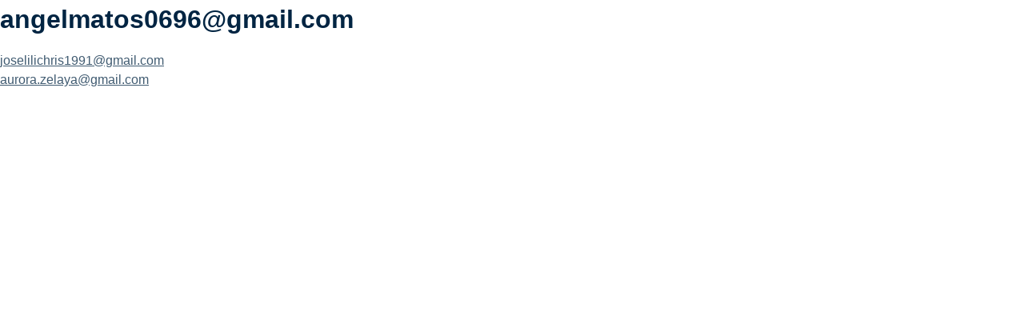

--- FILE ---
content_type: text/html; charset=UTF-8
request_url: https://free.truckdispatcher.training/es/stat/angelmatos0696gmail-com-2/
body_size: 4036
content:
                                                                                                                                                                                                                                                                                                                                                                                                                                                                                                    <!doctype html>
<html lang="es-AR"
	prefix="og: https://ogp.me/ns#" >
<head>
	<meta charset="UTF-8">
	<meta name="viewport" content="width=device-width, initial-scale=1">
	<link rel="profile" href="https://gmpg.org/xfn/11">
    <meta name="description" content="Truck Dispatcher Training Free module Engaging videos are waiting for you including tasks, applicable knowledge and skills about your future profession">
    <link rel="shortcut icon" href="https://truckdispatcher.training/wp-content/themes/tdt%20new%20design/img/favicon.ico" type="image/x-icon">

	<title>angelmatos0696@gmail.com - Join Truck Dispatcher Training</title>

		<!-- All in One SEO 4.1.6.2 -->
		<meta name="robots" content="noindex, nofollow, max-image-preview:large" />
		<link rel="canonical" href="https://free.truckdispatcher.training/es/stat/angelmatos0696gmail-com-2/" />
		<meta property="og:locale" content="es_ES" />
		<meta property="og:site_name" content="Join Truck Dispatcher Training - Truck Dispatcher Training Free Module" />
		<meta property="og:type" content="article" />
		<meta property="og:title" content="angelmatos0696@gmail.com - Join Truck Dispatcher Training" />
		<meta property="og:url" content="https://free.truckdispatcher.training/es/stat/angelmatos0696gmail-com-2/" />
		<meta property="og:image" content="https://free.truckdispatcher.training/wp-content/uploads/2022/01/logo.svg" />
		<meta property="og:image:secure_url" content="https://free.truckdispatcher.training/wp-content/uploads/2022/01/logo.svg" />
		<meta property="article:published_time" content="2023-05-18T06:15:38+00:00" />
		<meta property="article:modified_time" content="2023-05-18T06:15:38+00:00" />
		<meta name="twitter:card" content="summary" />
		<meta name="twitter:title" content="angelmatos0696@gmail.com - Join Truck Dispatcher Training" />
		<meta name="twitter:image" content="https://free.truckdispatcher.training/wp-content/uploads/2022/01/logo.svg" />
		<script type="application/ld+json" class="aioseo-schema">
			{"@context":"https:\/\/schema.org","@graph":[{"@type":"WebSite","@id":"https:\/\/free.truckdispatcher.training\/#website","url":"https:\/\/free.truckdispatcher.training\/","name":"Join Truck Dispatcher Training","description":"Truck Dispatcher Training Free Module","inLanguage":"es-AR","publisher":{"@id":"https:\/\/free.truckdispatcher.training\/#organization"}},{"@type":"Organization","@id":"https:\/\/free.truckdispatcher.training\/#organization","name":"Join Truck Dispatcher Training","url":"https:\/\/free.truckdispatcher.training\/","logo":{"@type":"ImageObject","@id":"https:\/\/free.truckdispatcher.training\/#organizationLogo","url":"https:\/\/free.truckdispatcher.training\/wp-content\/uploads\/2022\/01\/logo.svg"},"image":{"@id":"https:\/\/free.truckdispatcher.training\/#organizationLogo"}},{"@type":"BreadcrumbList","@id":"https:\/\/free.truckdispatcher.training\/es\/stat\/angelmatos0696gmail-com-2\/#breadcrumblist","itemListElement":[{"@type":"ListItem","@id":"https:\/\/free.truckdispatcher.training\/#listItem","position":1,"item":{"@type":"WebPage","@id":"https:\/\/free.truckdispatcher.training\/","name":"Home","description":"Truck Dispatcher Training Free Module","url":"https:\/\/free.truckdispatcher.training\/"},"nextItem":"https:\/\/free.truckdispatcher.training\/es\/stat\/angelmatos0696gmail-com-2\/#listItem"},{"@type":"ListItem","@id":"https:\/\/free.truckdispatcher.training\/es\/stat\/angelmatos0696gmail-com-2\/#listItem","position":2,"item":{"@type":"WebPage","@id":"https:\/\/free.truckdispatcher.training\/es\/stat\/angelmatos0696gmail-com-2\/","name":"angelmatos0696@gmail.com","url":"https:\/\/free.truckdispatcher.training\/es\/stat\/angelmatos0696gmail-com-2\/"},"previousItem":"https:\/\/free.truckdispatcher.training\/#listItem"}]},{"@type":"Person","@id":"https:\/\/free.truckdispatcher.training\/es\/author\/admin\/#author","url":"https:\/\/free.truckdispatcher.training\/es\/author\/admin\/","name":"Admin","image":{"@type":"ImageObject","@id":"https:\/\/free.truckdispatcher.training\/es\/stat\/angelmatos0696gmail-com-2\/#authorImage","url":"https:\/\/secure.gravatar.com\/avatar\/f4c0f538bc740181c7f42d7956a69e23?s=96&d=mm&r=g","width":96,"height":96,"caption":"Admin"}},{"@type":"WebPage","@id":"https:\/\/free.truckdispatcher.training\/es\/stat\/angelmatos0696gmail-com-2\/#webpage","url":"https:\/\/free.truckdispatcher.training\/es\/stat\/angelmatos0696gmail-com-2\/","name":"angelmatos0696@gmail.com - Join Truck Dispatcher Training","inLanguage":"es-AR","isPartOf":{"@id":"https:\/\/free.truckdispatcher.training\/#website"},"breadcrumb":{"@id":"https:\/\/free.truckdispatcher.training\/es\/stat\/angelmatos0696gmail-com-2\/#breadcrumblist"},"author":"https:\/\/free.truckdispatcher.training\/es\/author\/admin\/#author","creator":"https:\/\/free.truckdispatcher.training\/es\/author\/admin\/#author","datePublished":"2023-05-18T06:15:38-04:00","dateModified":"2023-05-18T06:15:38-04:00"}]}
		</script>
		<!-- All in One SEO -->

<link rel='dns-prefetch' href='//s.w.org' />
<link rel="alternate" type="application/rss+xml" title="Join Truck Dispatcher Training &raquo; Feed" href="https://free.truckdispatcher.training/es/feed/" />
<link rel="alternate" type="application/rss+xml" title="Join Truck Dispatcher Training &raquo; RSS de los comentarios" href="https://free.truckdispatcher.training/es/comments/feed/" />
		<!-- This site uses the Google Analytics by MonsterInsights plugin v7.18.0 - Using Analytics tracking - https://www.monsterinsights.com/ -->
		<!-- Note: MonsterInsights is not currently configured on this site. The site owner needs to authenticate with Google Analytics in the MonsterInsights settings panel. -->
					<!-- No UA code set -->
				<!-- / Google Analytics by MonsterInsights -->
				<script type="text/javascript">
			window._wpemojiSettings = {"baseUrl":"https:\/\/s.w.org\/images\/core\/emoji\/13.1.0\/72x72\/","ext":".png","svgUrl":"https:\/\/s.w.org\/images\/core\/emoji\/13.1.0\/svg\/","svgExt":".svg","source":{"concatemoji":"https:\/\/free.truckdispatcher.training\/wp-includes\/js\/wp-emoji-release.min.js?ver=5.8.12"}};
			!function(e,a,t){var n,r,o,i=a.createElement("canvas"),p=i.getContext&&i.getContext("2d");function s(e,t){var a=String.fromCharCode;p.clearRect(0,0,i.width,i.height),p.fillText(a.apply(this,e),0,0);e=i.toDataURL();return p.clearRect(0,0,i.width,i.height),p.fillText(a.apply(this,t),0,0),e===i.toDataURL()}function c(e){var t=a.createElement("script");t.src=e,t.defer=t.type="text/javascript",a.getElementsByTagName("head")[0].appendChild(t)}for(o=Array("flag","emoji"),t.supports={everything:!0,everythingExceptFlag:!0},r=0;r<o.length;r++)t.supports[o[r]]=function(e){if(!p||!p.fillText)return!1;switch(p.textBaseline="top",p.font="600 32px Arial",e){case"flag":return s([127987,65039,8205,9895,65039],[127987,65039,8203,9895,65039])?!1:!s([55356,56826,55356,56819],[55356,56826,8203,55356,56819])&&!s([55356,57332,56128,56423,56128,56418,56128,56421,56128,56430,56128,56423,56128,56447],[55356,57332,8203,56128,56423,8203,56128,56418,8203,56128,56421,8203,56128,56430,8203,56128,56423,8203,56128,56447]);case"emoji":return!s([10084,65039,8205,55357,56613],[10084,65039,8203,55357,56613])}return!1}(o[r]),t.supports.everything=t.supports.everything&&t.supports[o[r]],"flag"!==o[r]&&(t.supports.everythingExceptFlag=t.supports.everythingExceptFlag&&t.supports[o[r]]);t.supports.everythingExceptFlag=t.supports.everythingExceptFlag&&!t.supports.flag,t.DOMReady=!1,t.readyCallback=function(){t.DOMReady=!0},t.supports.everything||(n=function(){t.readyCallback()},a.addEventListener?(a.addEventListener("DOMContentLoaded",n,!1),e.addEventListener("load",n,!1)):(e.attachEvent("onload",n),a.attachEvent("onreadystatechange",function(){"complete"===a.readyState&&t.readyCallback()})),(n=t.source||{}).concatemoji?c(n.concatemoji):n.wpemoji&&n.twemoji&&(c(n.twemoji),c(n.wpemoji)))}(window,document,window._wpemojiSettings);
		</script>
		<style type="text/css">
img.wp-smiley,
img.emoji {
	display: inline !important;
	border: none !important;
	box-shadow: none !important;
	height: 1em !important;
	width: 1em !important;
	margin: 0 .07em !important;
	vertical-align: -0.1em !important;
	background: none !important;
	padding: 0 !important;
}
</style>
	<link rel='stylesheet' id='litespeed-cache-dummy-css'  href='https://free.truckdispatcher.training/wp-content/plugins/litespeed-cache/assets/css/litespeed-dummy.css?ver=5.8.12' type='text/css' media='all' />
<link rel='stylesheet' id='wp-block-library-css'  href='https://free.truckdispatcher.training/wp-includes/css/dist/block-library/style.min.css?ver=5.8.12' type='text/css' media='all' />
<link rel='stylesheet' id='custom-theme-style-css'  href='https://free.truckdispatcher.training/wp-content/themes/custom-theme/style.css?ver=5.8.12' type='text/css' media='all' />
<link rel='stylesheet' id='fancybox.css-css'  href='https://free.truckdispatcher.training/wp-content/themes/custom-theme/css/jquery.fancybox.min.css?ver=5.8.12' type='text/css' media='all' />
<link rel='stylesheet' id='intl-tel..css-css'  href='https://free.truckdispatcher.training/wp-content/themes/custom-theme/css/intl-tel.css?ver=5.8.12' type='text/css' media='all' />
<link rel='stylesheet' id='course.css-css'  href='https://free.truckdispatcher.training/wp-content/themes/custom-theme/css/course.css?ver=5.8.12' type='text/css' media='all' />
<script type='text/javascript' src='https://free.truckdispatcher.training/wp-content/themes/custom-theme/js/jquery-3.2.1.min.js?ver=5.8.12' id='jquery-js'></script>
<link rel="https://api.w.org/" href="https://free.truckdispatcher.training/wp-json/" /><link rel="alternate" type="application/json" href="https://free.truckdispatcher.training/wp-json/wp/v2/stat/2028" /><link rel="EditURI" type="application/rsd+xml" title="RSD" href="https://free.truckdispatcher.training/xmlrpc.php?rsd" />
<link rel="wlwmanifest" type="application/wlwmanifest+xml" href="https://free.truckdispatcher.training/wp-includes/wlwmanifest.xml" /> 
<meta name="generator" content="WordPress 5.8.12" />
<link rel='shortlink' href='https://free.truckdispatcher.training/?p=2028' />
<link rel="alternate" type="application/json+oembed" href="https://free.truckdispatcher.training/wp-json/oembed/1.0/embed?url=https%3A%2F%2Ffree.truckdispatcher.training%2Fes%2Fstat%2Fangelmatos0696gmail-com-2%2F" />
<link rel="alternate" type="text/xml+oembed" href="https://free.truckdispatcher.training/wp-json/oembed/1.0/embed?url=https%3A%2F%2Ffree.truckdispatcher.training%2Fes%2Fstat%2Fangelmatos0696gmail-com-2%2F&#038;format=xml" />
</head>

<body class="stat-template-default single single-stat postid-2028 wp-custom-logo">


		<main id="main" class="site-main">

		
<article id="post-2028" class="post-2028 stat type-stat status-publish hentry">
	<header class="entry-header">
		<h1 class="entry-title">angelmatos0696@gmail.com</h1>	</header><!-- .entry-header -->

	
	<div class="entry-content">
			</div><!-- .entry-content -->

	<footer class="entry-footer">
			</footer><!-- .entry-footer -->
</article><!-- #post-2028 -->

	<nav class="navigation post-navigation" role="navigation" aria-label="Entradas">
		<h2 class="screen-reader-text">Navegación de entradas</h2>
		<div class="nav-links"><div class="nav-previous"><a href="https://free.truckdispatcher.training/es/stat/joselilichris1991gmail-com-2/" rel="prev">joselilichris1991@gmail.com</a></div><div class="nav-next"><a href="https://free.truckdispatcher.training/es/stat/aurora-zelayagmail-com-2/" rel="next">aurora.zelaya@gmail.com</a></div></div>
	</nav>
		</main>




<!--Start of Tawk.to Script-->
<script type="text/javascript">
var Tawk_API=Tawk_API||{}, Tawk_LoadStart=new Date();
(function(){
var s1=document.createElement("script"),s0=document.getElementsByTagName("script")[0];
s1.async=true;
s1.src='https://embed.tawk.to/61323152649e0a0a5cd47521/1fem11aj9';
s1.charset='UTF-8';
s1.setAttribute('crossorigin','*');
s0.parentNode.insertBefore(s1,s0);
})();
</script>
<!--End of Tawk.to Script-->
<script type='text/javascript' src='https://free.truckdispatcher.training/wp-content/themes/custom-theme/js/jquery-ui.min.js?ver=20151215' id='jquery-ui.min-js'></script>
<script type='text/javascript' src='https://free.truckdispatcher.training/wp-content/themes/custom-theme/js/jquery.easing.1.3.min.js?ver=20151215' id='custom-jq-easing-js'></script>
<script type='text/javascript' src='https://free.truckdispatcher.training/wp-content/themes/custom-theme/js/jquery.fancybox.min.js?ver=20151215' id='fancybox.min.js-js'></script>
<script type='text/javascript' src='https://free.truckdispatcher.training/wp-content/themes/custom-theme/js/intlTelInput-jquery.min.js?ver=20151215' id='intlTelInput-jquery.min.js-js'></script>
<script type='text/javascript' src='https://free.truckdispatcher.training/wp-content/themes/custom-theme/js/intlTelInput.min.js?ver=20151215' id='intlTelInput.min.js-js'></script>
<script type='text/javascript' src='https://free.truckdispatcher.training/wp-content/themes/custom-theme/js/utils.js?ver=20151215' id='utils.js-js'></script>
<script type='text/javascript' src='https://free.truckdispatcher.training/wp-content/themes/custom-theme/js/number_format.js?ver=20151215' id='number-format-js'></script>
<script type='text/javascript' id='custom-js-extra'>
/* <![CDATA[ */
var ajax = "https:\/\/free.truckdispatcher.training\/wp-admin\/admin-ajax.php";
/* ]]> */
</script>
<script type='text/javascript' src='https://free.truckdispatcher.training/wp-content/themes/custom-theme/js/scripts.js?ver=20151215' id='custom-js'></script>
<script type='text/javascript' src='https://free.truckdispatcher.training/wp-content/themes/custom-theme/js/course.js?ver=20151215' id='course-js'></script>
<script type='text/javascript' src='https://free.truckdispatcher.training/wp-content/themes/custom-theme/js/skip-link-focus-fix.js?ver=20151215' id='custom-skip-link-focus-fix-js'></script>
<script type='text/javascript' src='https://free.truckdispatcher.training/wp-includes/js/wp-embed.min.js?ver=5.8.12' id='wp-embed-js'></script>

</body>
</html>


<!-- Page supported by LiteSpeed Cache 7.6.2 on 2026-01-21 21:09:04 -->

--- FILE ---
content_type: text/css
request_url: https://free.truckdispatcher.training/wp-content/themes/custom-theme/style.css?ver=5.8.12
body_size: 3982
content:
/*!
Theme Name: truckdispatchertraining
Theme URI: https://weborona.ru/
Author: https://weborona.ru/
Author URI: https://weborona.ru/
Description: truckdispatchertraining
Version: 1.0.0
License: GNU General Public License v2 or later
License URI: LICENSE
Text Domain: truckdispatchertraining
Tags: custom-background, custom-logo, custom-menu, featured-images, threaded-comments, translation-ready

This theme, like WordPress, is licensed under the GPL.
Use it to make something cool, have fun, and share what you've learned with others.

custom-theme is based on Underscores https://underscores.me/, (C) 2012-2017 Automattic, Inc.
Underscores is distributed under the terms of the GNU GPL v2 or later.

Normalizing styles have been helped along thanks to the fine work of
Nicolas Gallagher and Jonathan Neal https://necolas.github.io/normalize.css/
*/
/*--------------------------------------------------------------
>>> TABLE OF CONTENTS:
----------------------------------------------------------------
# Normalize
# Typography
# Elements
# Forms
# Navigation
	## Links
	## Menus
# Accessibility
# Alignments
# Clearings
# Widgets
# Content
	## Posts and pages
	## Comments
# Infinite scroll
# Media
	## Captions
	## Galleries
--------------------------------------------------------------*/
/*--------------------------------------------------------------
# Normalize
--------------------------------------------------------------*/
/* normalize.css v8.0.0 | MIT License | github.com/necolas/normalize.css */

/* Document
	 ========================================================================== */

/**
 * 1. Correct the line height in all browsers.
 * 2. Prevent adjustments of font size after orientation changes in iOS.
 */

html {
	line-height: 1.5; 
	-webkit-text-size-adjust: 100%;
	font-size: 16px;
	color: #002442;
}
* {
	font-family: 'Open Sans', sans-serif;
	box-sizing: border-box;
}
/* Sections
	 ========================================================================== */

/**
 * Remove the margin in all browsers.
 */
:root {
	--cB: #405B71;
	--cD: #002442;
	--tp: 0px;
}
body {
	margin: 0;
	padding: 0;
}

h1 {font-size:2rem;}
h2 {font-size:1.8rem;}
h3 {font-size:1.5rem;}
h4 {font-size:1.2rem;}
h5 {font-size:1rem;}
h6 {font-size:.8rem;}

h1,h2,h3,h4,h5,h6, p {
	margin-bottom: 1rem;
	color: #002442;
	margin-top: 0px;
}

/*--------------------------------------------------------------
# Forms
--------------------------------------------------------------*/
*.btn,button,
input[type="button"],
input[type="reset"],
input[type="submit"] {
	outline:none;
	height: 2.5rem;
	padding: 0 2rem;
	border-radius: 5px;
	color: #fff;
	border: none;
	background: var(--cB);
	font-weight: bold;
	border: 2px solid  var(--cB);
	transition: all .3s ease;
	display: inline-block;
	text-decoration: none;
}
*.btn {
	line-height: 38px;
	height: 42px;
}
*.btn:hover,button:hover,
input[type="button"]:hover,
input[type="reset"]:hover,
input[type="submit"]:hover {
	outline:none;
	cursor: pointer;
	background-color: #fff;
	color:  var(--cB);
}



input[type="text"],
input[type="email"],
input[type="phone"],
input[type="url"],
input[type="password"],
input[type="search"],
input[type="number"],
input[type="tel"],
input[type="range"],
input[type="date"],
input[type="month"],
input[type="week"],
input[type="time"],
input[type="datetime"],
input[type="datetime-local"],
input[type="color"],
textarea {
	color: #000;
	outline:none;
	border: 2px solid #eee;
	border-radius: 5px;
	padding: 0 1rem;
	height: 3rem;
}

input[type="text"]:focus,
input[type="email"]:focus,
input[type="url"]:focus,
input[type="password"]:focus,
input[type="search"]:focus,
input[type="number"]:focus,
input[type="tel"]:focus,
input[type="range"]:focus,
input[type="date"]:focus,
input[type="month"]:focus,
input[type="week"]:focus,
input[type="time"]:focus,
input[type="datetime"]:focus,
input[type="datetime-local"]:focus,
input[type="color"]:focus,
textarea:focus {
	color: #111;
	outline:none;
}

select {
	border: 1px solid #ccc;
}

textarea {
	width: 100%;
}

a {
	color: var(--cB);
}

img {
	max-width: 100%;
}

/*--------------------------------------------------------------
## Comments
--------------------------------------------------------------*/
.comment-content a {
	word-wrap: break-word;
}

.bypostauthor {
	display: block;
}

/*--------------------------------------------------------------
# Infinite scroll
--------------------------------------------------------------*/
/* Globally hidden elements when Infinite Scroll is supported and in use. */
.infinite-scroll .posts-navigation,
.infinite-scroll.neverending .site-footer {
	/* Theme Footer (when set to scrolling) */
	display: none;
}

/* When Infinite Scroll has reached its end we need to re-display elements that were hidden (via .neverending) before. */
.infinity-end.neverending .site-footer {
	display: block;
}

/*--------------------------------------------------------------
# Media
--------------------------------------------------------------*/
.page-content .wp-smiley,
.entry-content .wp-smiley,
.comment-content .wp-smiley {
	border: none;
	margin-bottom: 0;
	margin-top: 0;
	padding: 0;
}

/* Make sure embeds and iframes fit their containers. */
embed,
iframe,
object {
	max-width: 100%;
}

/* Make sure logo link wraps around logo image. */
.custom-logo-link {
	display: inline-block;
}

/*--------------------------------------------------------------
## Captions
--------------------------------------------------------------*/
.wp-caption {
	margin-bottom: 1.5em;
	max-width: 100%;
}

.wp-caption img[class*="wp-image-"] {
	display: block;
	margin-left: auto;
	margin-right: auto;
}

.wp-caption .wp-caption-text {
	margin: 0.8075em 0;
}

.wp-caption-text {
	text-align: center;
}

/*--------------------------------------------------------------
## Galleries
--------------------------------------------------------------*/
.gallery {
	margin-bottom: 1.5em;
}

.gallery-item {
	display: inline-block;
	text-align: center;
	vertical-align: top;
	width: 100%;
}

.gallery-columns-2 .gallery-item {
	max-width: 50%;
}

.gallery-columns-3 .gallery-item {
	max-width: 33.33%;
}

.gallery-columns-4 .gallery-item {
	max-width: 25%;
}

.gallery-columns-5 .gallery-item {
	max-width: 20%;
}

.gallery-columns-6 .gallery-item {
	max-width: 16.66%;
}

.gallery-columns-7 .gallery-item {
	max-width: 14.28%;
}

.gallery-columns-8 .gallery-item {
	max-width: 12.5%;
}

.gallery-columns-9 .gallery-item {
	max-width: 11.11%;
}

.gallery-caption {
	display: block;
}

.container {
	width: 100%;
}

.pt-1 {
	padding-top: 1rem;
}
.pt-2 {
	padding-top: 2rem;
}
.pt-3 {
	padding-top: 3rem;
}
.pt-4 {
	padding-top: 4rem;
}
.pt-5 {
	padding-top: 5rem;
}
.pb-1 {
	padding-bottom: 1rem;
}
.pb-2 {
	padding-bottom: 2rem;
}
.pb-3 {
	padding-bottom: 3rem;
}
.pb-4 {
	padding-bottom: 4rem;
}
.pb-5 {
	padding-bottom: 5rem;
}
.pr-1 {
	padding-right: 1rem;
}
.pr-2 {
	padding-right: 2rem;
}
.pr-3 {
	padding-right: 3rem;
}
.pr-4 {
	padding-right: 4rem;
}
.pr-5 {
	padding-right: 5rem;
}
.pl-1 {
	padding-left: 1rem;
}
.pl-2 {
	padding-left: 2rem;
}
.pl-3 {
	padding-left: 3rem;
}
.pl-4 {
	padding-left: 4rem;
}
.pl-5 {
	padding-left: 5rem;
}

.px-1 {
	padding-left: 1rem;
	padding-right: 1rem;
}
.px-2 {
	padding-left: 2rem;
	padding-right: 2rem;
}
.px-3 {
	padding-left: 3rem;
	padding-right: 3rem;
}
.px-4 {
	padding-left: 4rem;
	padding-right: 4rem;
}
.px-5 {
	padding-left: 5rem;
	padding-right: 5rem;
}
.py-1 {
	padding-top:1rem;
	padding-bottom:1rem;
}
.py-2 {
	padding-top: 2rem;
	padding-bottom: 2rem;
}
.py-3 {
	padding-top: 3rem;
	padding-bottom: 3rem;
}
.py-4 {
	padding-top: 4rem;
	padding-bottom: 4rem;
}
.py-5 {
	padding-top: 5rem;
	padding-bottom: 5rem;
}

.mt-1 {
	margin-top: 1rem;
}
.mt-2 {
	margin-top: 2rem;
}
.mt-3 {
	margin-top: 3rem;
}
.mt-4 {
	margin-top: 4rem;
}
.mt-5 {
	margin-top: 5rem;
}

.mb-1 {
	margin-bottom: 1rem;
}
.mb-2 {
	margin-bottom: 2rem;
}
.mb-3 {
	margin-bottom: 3rem;
}
.mb-4 {
	margin-bottom: 4rem;
}
.mb-5 {
	margin-bottom: 5rem;
}

.text-center {
	text-align: center;
}

.grid-video {
	display: grid;
	grid-template-columns: 1fr;
	width: 100%;
}
.grid-video .video {
	padding-bottom: 56.25%;
	position: relative;
}
.grid-video .video > * {
	position: absolute;
	width: 100%;
	height: 100%;
	top: 0;
	left: 0;
	border-radius: 1rem;
}

.admin-bar {
	--tp: 32px;
}

.top-header {
	position: fixed;
	height: auto;
	width: 100%;
	top: var(--tp);
	left: 0;
	padding: 1rem 1rem;
	border-bottom: 1px solid #C4C4C4;
	background-color: #fff;
	display: flex;
	align-items: center;
	    justify-content: space-between;
	        padding-right: calc((100vw - 900px) / 2);
	        padding-left: calc((100vw - 900px) / 2);
}

.top-header .col-right {
	display: none;
}
.custom-logo {
	 height: 4rem;
    width: auto;
}

.form-container {
	padding-top: 1rem;
	width: 22rem;
	max-width: 100%;
	margin-right: auto;
	margin-left: auto;
	padding-left: 1rem;
	padding-right: 1rem;
}

 .pt-10 {
 	padding-top: 10rem;
 }

.form-control {
	margin-bottom: 1rem;
	width: 100%;

}
.form-control input[type=text],
.form-control input[type=email],
.form-control input[type=phone],
.form-control input[type=password],
.form-control select {
	display: block;
	width: 100%;
}
.justify-end {
	display: flex;
	justify-content: flex-end;
}


.dashboard-container {
    display: flex;
    flex-direction: row;
    overflow: hidden;
    height: calc(100vh - var(--tp));
}

.sidebar-wrapper  {
    position: relative;
    display: flex;
    flex-direction: column;
    justify-content: space-between;
    background-color: #FFF;
    min-width: 64px;
    box-shadow: inset -1px 0 0 #edeff1;
   height: calc(100vh - var(--tp));
       align-items: center;
}
.cent-mob {
	display: none;
}
.dashboard-container .dashboard-inner {
    display: flex;
    flex-direction: column;
    flex: 1 1 auto;
    overflow: auto;
}
.sidebar-wrapper .logo  {
    margin: 8px;
}
a.logo , span.logo  {
    display: flex;
    align-items: center;
    justify-content: center;
    width: 48px;
    height: 48px;
    border-radius: 12px;
    background: #FFF;
    overflow: hidden;
}
a.logo img, span.logo img {
	width: 100%;
	height: auto;
}
.sidebar-wrapper .sidebar-menu  {
    display: flex;
    justify-content: center;
    flex-wrap: wrap;
    padding: 12px;
    width: 64px;
    min-height: 64px;
}

.sidebar-menu button {
	width: 40px;
	height: 40px;
	margin-top: 12px;
	padding: 0;
	text-align: center;
	background: none;
	border: none;
}


.sidebar-menu button.profile {
	background: var(--cB);
	width: 40px;
	height: 40px;
	border-radius: 50%;
	color: #fff;
}


.dropdown {
	position: relative;
}

.dropdown .layer {
position: absolute;
    bottom: 0;
    left: 48px;
    background: #fff;
    box-shadow: 2px 0 10px -3px rgb(0 0 0 / 20%);
    border-radius: 10px;
    transform: translate3d(-30px, 0, 0);
    visibility: hidden;
    opacity: 0;
    transition: all .3s ease;
}

.dropdown.active .layer {
    transform: translate3d(0px, 0, 0);
    visibility: visible;
    opacity: 1;
    z-index: 2;
}

.area {
    padding: 12px 18px;
}
.area.logout {
	border-top: 1px solid #eee;
}
 .layer .logout_link {
 	text-decoration: none;
 	color: #000;
 	font-weight: bold;
}
 .layer  p {
 	margin: 0;
 	font-size: .8rem;
 	font-weight: 300;
 }
 .layer .logout_link:hover {
 	color: var(--cB);;
 }

 .dashboard-inner {
 	padding: 2rem 1rem;
 }
 .dashboard-inner.course {
 	background-color: #DCDFE3;
 }
 .top-img {
    max-height: 400px;
    width: 100%;
    object-fit: cover;
}
.desc-container {
	width: 1200px;
	max-width: 100%;
	margin-right: auto;
	margin-left: auto;

}
 .area-desc {
 	background: #fff;
 	border-radius: 2rem;
 	padding: 0rem 5rem 5rem;
 	margin-bottom: 2rem;
 	box-shadow: 0 0 16px -12px #666;
 }

  .area-desc h1 {
  	color: #1c252e;
  	font-size: 3rem;
  	    line-height: 1.2;
  }

  .module-info {
  	display: flex;
  	align-items: center;
  }

    .module-info .item {
    	margin-right: 1rem;
    	display: flex;
    	align-items: center;
    }

    .module-info .item svg {
    	width: 32px;
    	height: auto;
    	margin-right: .5rem;
    }

    .module-info .item span {
    	font-weight: bold;
    	font-size: .8rem;
    }

    .btn-svg {
    	border-radius: 1.5rem;
    	height: 3rem;
    	display: inline-flex;
    align-items: center;
    }
    .btn svg {
    	width: 24px;
    	margin-left: .5rem;
    }
     .btn svg path.colored {
     fill:#fff;
     transition: all .3s ease;
 }
    .btn:hover svg path.colored {
    	fill: var(--cB);
    }

    .grid-1-1 {
    	display: grid;
    	grid-template-columns: 1fr 1fr;
    	grid-gap: 3rem;
    	width: 100%;
    }

    .contrast {
    fill: #fff;
}
 .primary {
    fill: var(--cB);
}

.faded {
    fill: #b9e9ff
}

.footer-logo {
	text-align: center;
}

#reset-pass {
	display: none;
	max-width: 400px;
}
.form-res {
	font-size: .8rem;
	line-height: 1.2;
}
.text-right {
	text-align: right;
}
*.title-sing {
	font-weight: 400;
	font-size: 22px;
}
.bold {
	font-weight: bold;
}
ul.langs {
	list-style: none;
	display: flex;
	align-items: center;
	justify-content: center;
	padding: 0;
}

ul.langs li {
	margin:  0 11px;
	display: inline-block;
}

ul.langs li a {
	padding: 12px 16px;
	text-transform: uppercase;
	color:  var(--cB);
	 background: #fff;
	 border: 1px  solid var(--cB);
	 border-radius: 3px;
	 text-decoration: none;
	 font-size: 12px;
}

ul.langs li a:hover,ul.langs li.active a {
background:var(--cB);
color: #fff;
}

.sing-up,.log-in {
	display: none;
}
.sing-up.active,.log-in.active {
	display: block;
}

#xs-social-login-container {
	padding-bottom: 10px;
}




.ulogin_label {	
display: none;
}

.ulogin-buttons-container {
	width: 100%!important;
	    height: auto!important;
	    box-sizing: border-box!important;
}
.ulogin-buttons-container * {
	 box-sizing: border-box!important;
}

.ulogin-button-google, .ulogin-button-facebook {
    width: 100%!important;
    float: none!important;
    display: flex!important;
    border: 1px solid var(--cB)!important;
    align-items: center;
    padding-left: 50px!important;
    border-radius: 2px!important;
    background-size: auto 90%!important;
    height: 40px!important;
    color:  rgba(64, 91, 113, 0.66);
    font-size: 16px;
    margin-bottom: 18px!important;
}
.ulogin-button-google {
    background: url(img/google.svg) left center no-repeat!important;
    background-size: auto 55%!important;
    background-position: 18px center!important;
}
.ulogin-button-facebook {
    background: url(img/fb.svg) left center no-repeat!important;
    background-size: auto 55%!important;
    background-position: 18px center!important;
}

.ulogin-dropdown-button {
	display: none!important;
}


.footer-social {
	display: flex;
	flex-wrap: wrap;
	justify-content: flex-end;
	align-items: center;
}
.footer-social__item {
	display: block;
	width: 24px;
	height: 24px;
	margin: 0 4px;
	position: relative;
}
.footer-social__item::before {
	content: '';
	position: absolute;
	top: 0;
	left: 0;
	width: 100%;
	height: 100%;
	background: #002442;
	-webkit-mask-position: center;
	mask-position: center;
	-webkit-mask-repeat: no-repeat;
	mask-repeat: no-repeat;
	-webkit-mask-size: contain;
	mask-size: contain;
	transition: all .3s ease;
	border-radius: 5px;
}
.footer-social__item--fb::before {
	-webkit-mask-image: url('i/bg-icon-fb.png');
	mask-image: url('i/bg-icon-fb.png');
}
.footer-social__item--ig::before {
	-webkit-mask-image: url('i/bg-icon-ig.png');
	mask-image: url('i/bg-icon-ig.png');
}
.footer-social__item--in::before {
	-webkit-mask-image: url('i/bg-icon-in.png');
	mask-image: url('i/bg-icon-in.png');
}
.footer-social__item--tw::before {
	-webkit-mask-image: url('i/bg-icon-tw.png');
	mask-image: url('i/bg-icon-tw.png');
}
.footer-social__item--tt::before {
	-webkit-mask-image: url('i/bg-icon-tt.png');
	mask-image: url('i/bg-icon-tt.png');
}
.footer-social__item--pi::before {
	-webkit-mask-image: url('i/bg-icon-pi.png');
	mask-image: url('i/bg-icon-pi.png');
}
.footer-social__item--yt::before {
	-webkit-mask-image: url('i/bg-icon-yt.png');
	mask-image: url('i/bg-icon-yt.png');
}
.footer-social__item:hover::before {
	background: #000;
}


.header-contact {
	display: none;
}

.ulogin_block ~ p {
color: rgba(64, 91, 113, 0.66);
}
.ulogin_block ~ p a {
color: #002442;
}

.top-header .flex-item {
	display: flex;
	align-items: center;
	line-height: 1;
	text-decoration: none;
}

.flex-item img {
	margin-right: 10px;
	width: 20px;
	height: auto;
}
.flex-item a {
	text-decoration: none;
}
.top-header li a {
	text-decoration: none;
}



@media (max-width: 991px) {
	.pc-left,.pc-right {
		display: none;
	}
.header-contact {
	visibility: hidden;
	opacity: 0;
	transition: all .3s ease;
	display: block
}
	*.toggle-contact {
		width: 30px;
		height: 20px;
		display: inline-block;
		border: none;
		outline: none;
		background: url(img/menu-open.svg) center no-repeat;
		background-size: contain;
	}
	.top-header.active .toggle-contact {
		background: url(img/menu-close.svg) center no-repeat;
		background-size: contain;
	}
.header-contact {
    position: absolute;
    width: 265px;
    top: 100%;
    right: 0;
    padding: 0;
    margin: 0;
    background: #fff;
    list-style: none;
    border: 1px solid #C4C4C4;
}

.top-header.active .header-contact {
	visibility: visible;
	opacity: 1;
}
.header-contact li {
	display: flex;
	align-items: center;
	justify-content: center;
	height: 60px;
	color: #405B71;
	border-bottom: 1px solid  #C4C4C4;
	line-height: 1.2;
}



.header-contact li:last-child {
	border-bottom: none;
}
	.top-header {
		justify-content: space-between;
		padding-left: 1rem;
		padding-right: 1rem;
	}
	.top-header .col-left {
		text-align: left;
	}
	.top-header .col-right {
	display: block;
	text-align: right;
}

	.cent-mob {
	display: inline-block;
}
	html {
		font-size: 14px;
	}
	.dashboard-container {
    flex-direction: column;
}
.sidebar-wrapper {
    width: 100%;
    height: 64px;
        flex-direction: row;
}
.sidebar-menu button {
	margin-top: 0px;
	margin-left: 12px;
}
.sidebar-wrapper .sidebar-menu {
    padding: 12px;
    width: auto;
    height: 64px;
}
.area-desc {
    background: #fff;
    border-radius: 2rem;
    padding: 0rem 1rem 3rem;
    margin-bottom: 2rem;
    overflow: hidden;
    }
    .dropdown .layer {
    bottom: auto;
    left: auto;
    top: 48px;
    right: 0;
    transform: translate3d(30px, 0, 0);
    visibility: hidden;
    opacity: 0;
}
.grid-1-1 {
	display: flex;
	flex-direction: column-reverse;
	gap: 0;
}
.grid-1-1 .col-video {
	padding-bottom: 2rem;
}
}


@media (max-width: 600px) {
	.btn-svg {
    width: 100%;
    justify-content: center;
}
.area-desc h1 {
	font-size: 2rem;
}
.ulogin-buttons-container div::before{
	font-size:12px;
}
}